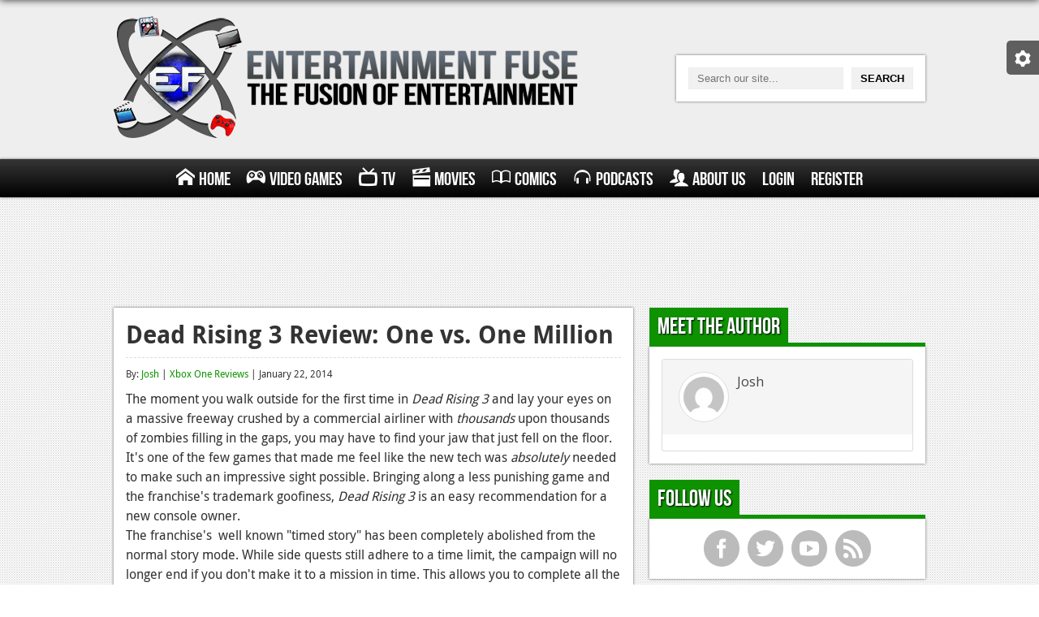

--- FILE ---
content_type: text/html; charset=UTF-8
request_url: https://www.entertainmentfuse.com/dead-rising-3-review-one-vs-one-million/
body_size: 11656
content:
<!DOCTYPE html>
<html>
<head>
<meta charset="utf-8">
<meta name="google-site-verification" content="ZKKdZ9Zm57ntnpXqHprtjG-N8qQf5AkzbqO94ArOO_0" />
<title>Dead Rising 3 Review: One vs. One Million | Entertainment Fuse</title>
<!-- <link rel="stylesheet" href="https://www.entertainmentfuse.com/wp-content/themes/entertainment-fuse/css/style.css" media="screen" /> -->
<!-- <link rel="stylesheet" href="https://www.entertainmentfuse.com/wp-content/themes/entertainment-fuse/css/metro.css" media="screen" /> -->
<!-- <link rel="stylesheet" type="text/css" href="https://www.entertainmentfuse.com/wp-content/themes/entertainment-fuse/responsive_grid/css/settings.css" media="screen" /> -->
<link rel="stylesheet" type="text/css" href="//www.entertainmentfuse.com/wp-content/cache/wpfc-minified/ldxhzb0q/htocc.css" media="screen"/>
<!-- This site is optimized with the Yoast SEO plugin v12.2 - https://yoast.com/wordpress/plugins/seo/ -->
<meta name="description" content="Dead Rising makes its debut on Microsoft&#039;s new console, is this game a system seller for the Xone or is it just another substandard launch title?"/>
<meta name="robots" content="max-snippet:-1, max-image-preview:large, max-video-preview:-1"/>
<link rel="canonical" href="https://www.entertainmentfuse.com/dead-rising-3-review-one-vs-one-million/" />
<meta property="og:locale" content="en_US" />
<meta property="og:type" content="article" />
<meta property="og:title" content="Dead Rising 3 Review: One vs. One Million" />
<meta property="og:description" content="Dead Rising makes its debut on Microsoft&#039;s new console, is this game a system seller for the Xone or is it just another substandard launch title?" />
<meta property="og:url" content="https://www.entertainmentfuse.com/dead-rising-3-review-one-vs-one-million/" />
<meta property="og:site_name" content="Entertainment Fuse" />
<meta property="article:tag" content="dead rising 3" />
<meta property="article:tag" content="Dead Rising 3 Review" />
<meta property="article:tag" content="Dead Rising Xbox one" />
<meta property="article:section" content="Xbox One Reviews" />
<meta property="article:published_time" content="2014-01-22T21:07:36+00:00" />
<meta property="og:image" content="https://www.entertainmentfuse.com/wp-content/uploads/2014/01/2495211-dr3.png" />
<meta property="og:image:secure_url" content="https://www.entertainmentfuse.com/wp-content/uploads/2014/01/2495211-dr3.png" />
<meta property="og:image:width" content="1366" />
<meta property="og:image:height" content="768" />
<script type='application/ld+json' class='yoast-schema-graph yoast-schema-graph--main'>{"@context":"https://schema.org","@graph":[{"@type":"WebSite","@id":"https://www.entertainmentfuse.com/#website","url":"https://www.entertainmentfuse.com/","name":"Entertainment Fuse","potentialAction":{"@type":"SearchAction","target":"https://www.entertainmentfuse.com/?s={search_term_string}","query-input":"required name=search_term_string"}},{"@type":"ImageObject","@id":"https://www.entertainmentfuse.com/dead-rising-3-review-one-vs-one-million/#primaryimage","url":"https://www.entertainmentfuse.com/wp-content/uploads/2014/01/2495211-dr3.png","width":1366,"height":768},{"@type":"WebPage","@id":"https://www.entertainmentfuse.com/dead-rising-3-review-one-vs-one-million/#webpage","url":"https://www.entertainmentfuse.com/dead-rising-3-review-one-vs-one-million/","inLanguage":"en-US","name":"Dead Rising 3 Review: One vs. One Million","isPartOf":{"@id":"https://www.entertainmentfuse.com/#website"},"primaryImageOfPage":{"@id":"https://www.entertainmentfuse.com/dead-rising-3-review-one-vs-one-million/#primaryimage"},"datePublished":"2014-01-22T21:07:36+00:00","dateModified":"2014-01-22T21:07:36+00:00","author":{"@id":"https://www.entertainmentfuse.com/#/schema/person/5db79cc244d9e6b9457e58dfaae1c2e6"},"description":"Dead Rising makes its debut on Microsoft's new console, is this game a system seller for the Xone or is it just another substandard launch title?"},{"@type":["Person"],"@id":"https://www.entertainmentfuse.com/#/schema/person/5db79cc244d9e6b9457e58dfaae1c2e6","name":"Josh","image":{"@type":"ImageObject","@id":"https://www.entertainmentfuse.com/#authorlogo","url":"https://secure.gravatar.com/avatar/c0317c3c77fcde0f690d2b87e2aa57b4?s=96&d=mm&r=pg","caption":"Josh"},"sameAs":[]}]}</script>
<!-- / Yoast SEO plugin. -->
<link rel='dns-prefetch' href='//fonts.googleapis.com' />
<link rel='dns-prefetch' href='//s.w.org' />
<link rel='stylesheet' id='upme_google_fonts-css'  href='//fonts.googleapis.com/css?family=Open+Sans%3A400italic%2C700italic%2C400%2C700&#038;subset=latin%2Clatin-ext&#038;ver=5.2.5' type='text/css' media='all' />
<!-- <link rel='stylesheet' id='upme_font_awesome-css'  href='https://www.entertainmentfuse.com/wp-content/plugins/upme/css/font-awesome.min.css?ver=5.2.5' type='text/css' media='all' /> -->
<!-- <link rel='stylesheet' id='upme_css-css'  href='https://www.entertainmentfuse.com/wp-content/plugins/upme/css/upme.css?ver=5.2.5' type='text/css' media='all' /> -->
<!-- <link rel='stylesheet' id='upme_style-css'  href='https://www.entertainmentfuse.com/wp-content/plugins/upme/styles/default.css?ver=5.2.5' type='text/css' media='all' /> -->
<!-- <link rel='stylesheet' id='upme_responsive-css'  href='https://www.entertainmentfuse.com/wp-content/plugins/upme/css/upme-responsive.css?ver=5.2.5' type='text/css' media='all' /> -->
<!-- <link rel='stylesheet' id='wp-block-library-css'  href='https://www.entertainmentfuse.com/wp-includes/css/dist/block-library/style.min.css?ver=5.2.5' type='text/css' media='all' /> -->
<link rel="stylesheet" type="text/css" href="//www.entertainmentfuse.com/wp-content/cache/wpfc-minified/q31tzo1/htocc.css" media="all"/>
<script src='//www.entertainmentfuse.com/wp-content/cache/wpfc-minified/dqlcczg4/htocc.js' type="text/javascript"></script>
<!-- <script type='text/javascript' src='https://www.entertainmentfuse.com/wp-includes/js/jquery/jquery.js?ver=1.12.4-wp'></script> -->
<!-- <script type='text/javascript' src='https://www.entertainmentfuse.com/wp-includes/js/jquery/jquery-migrate.min.js?ver=1.4.1'></script> -->
<!-- <script type='text/javascript' src='https://www.entertainmentfuse.com/wp-content/plugins/upme/js/upme-fitvids.js?ver=5.2.5'></script> -->
<script type='text/javascript'>
/* <![CDATA[ */
var UPMETmce = {"InsertUPMEShortcode":"Insert UPME Shortcode","LoginRegistrationForms":"Login \/ Registration Forms","FrontRegistrationForm":"Front-end Registration Form","RegFormCustomRedirect":"Registration Form with Custom Redirect","RegFormCaptcha":"Registration Form with Captcha","RegFormNoCaptcha":"Registration Form without Captcha","FrontLoginForm":"Front-end Login Form","SidebarLoginWidget":"Sidebar Login Widget (use in text widget)","LoginFormCustomRedirect":"Login Form with Custom Redirect","LogoutButton":"Logout Button","LogoutButtonCustomRedirect":"Logout Button with Custom Redirect","SingleProfile":"Single Profile","LoggedUserProfile":"Logged in User Profile","LoggedUserProfileUserID":"Logged in User Profile showing User ID","LoggedUserProfileHideStats":"Logged in User Profile without Stats","LoggedUserProfileUserRole":"Logged in User Profile showing User Role","LoggedUserProfileStatus":"Logged in User Profile showing Profile Status","LoggedUserProfileLogoutRedirect":"Logged in User Profile with Logout Redirect","PostAuthorProfile":"Post Author Profile","SpecificUserProfile":"Specific User Profile","MultipleProfilesMemberList":"Multiple Profiles \/ Member List","GroupSpecificUsers":"Group of Specific Users","AllUsers":"All Users","AllUsersCompactView":"All Users in Compact View","AllUsersCompactViewHalfWidth":"All Users in Compact View, Half Width","AllUsersModalWindow":"All Users in Modal Windows","AllUsersNewWindow":"All Users in New Windows","UsersBasedUserRole":"Users Based on User Role","AdministratorUsersOnly":"Administrator Users Only","AllUsersOrderedDisplayName":"All Users Ordered by Display Name","AllUsersOrderedPostCount":"All Users Ordered by Post Count","AllUsersOrderedRegistrationDate":"All Users Ordered by Registration Date","AllUsersOrderedCustomField":"All Users Ordered by Custom Field","AllUsersUserID":"All Users showing User ID","GroupUsersCustomField":"Group Users by Custom Field Values","HideUsersUntilSearch":"Hide All Users until Search","SearchProfile":"Search Profiles","SearchCustomFieldFilters":"Search with Custom Field Filters","PrivateContentLoginRequired":"Private Content (Login Required)","ShortcodeOptionExamples":"Shortcode Option Examples","HideUserStatistics":"Hide User Statistics","HideUserSocialBar":"Hide User Social Bar","HalfWidthProfileView":"1\/2 Width Profile View","CompactViewNoExtraFields":"Compact View (No extra fields)","CustomizedProfileFields":"Customized Profile Fields","ShowUserIDProfiles":"Show User ID on Profiles","LimitResultsMemberList":"Limit Results on Member List","ShowResultCountMemberList":"Show Result Count on Member List"};
/* ]]> */
</script>
<script src='//www.entertainmentfuse.com/wp-content/cache/wpfc-minified/7wo4c5bm/htocc.js' type="text/javascript"></script>
<!-- <script type='text/javascript' src='https://www.entertainmentfuse.com/wp-content/plugins/upme/admin/js/tinymce_language_strings.js?ver=5.2.5'></script> -->
<link rel='https://api.w.org/' href='https://www.entertainmentfuse.com/wp-json/' />
<link rel="EditURI" type="application/rsd+xml" title="RSD" href="https://www.entertainmentfuse.com/xmlrpc.php?rsd" />
<link rel="wlwmanifest" type="application/wlwmanifest+xml" href="https://www.entertainmentfuse.com/wp-includes/wlwmanifest.xml" /> 
<meta name="generator" content="WordPress 5.2.5" />
<link rel='shortlink' href='https://www.entertainmentfuse.com/?p=46622' />
<link rel="alternate" type="application/json+oembed" href="https://www.entertainmentfuse.com/wp-json/oembed/1.0/embed?url=https%3A%2F%2Fwww.entertainmentfuse.com%2Fdead-rising-3-review-one-vs-one-million%2F" />
<link rel="alternate" type="text/xml+oembed" href="https://www.entertainmentfuse.com/wp-json/oembed/1.0/embed?url=https%3A%2F%2Fwww.entertainmentfuse.com%2Fdead-rising-3-review-one-vs-one-million%2F&#038;format=xml" />
<script type="text/javascript"><!--
function powerpress_pinw(pinw_url){window.open(pinw_url, 'PowerPressPlayer','toolbar=0,status=0,resizable=1,width=460,height=320');	return false;}
//-->
</script>
<style type="text/css">.recentcomments a{display:inline !important;padding:0 !important;margin:0 !important;}</style>
<meta name="viewport" content="width=device-width">
<meta name="google-site-verification" content="ZKKdZ9Zm57ntnpXqHprtjG-N8qQf5AkzbqO94ArOO_0" />
<script type="text/javascript">
var _gaq = _gaq || [];
_gaq.push(['_setAccount', 'UA-36463216-1']);
_gaq.push(['_trackPageview']);
(function() {
var ga = document.createElement('script'); ga.type = 'text/javascript'; ga.async = true;
ga.src = ('https:' == document.location.protocol ? 'https://ssl' : 'http://www') + '.google-analytics.com/ga.js';
var s = document.getElementsByTagName('script')[0]; s.parentNode.insertBefore(ga, s);
})();
</script>
<meta name="norton-safeweb-site-verification" content="r6ndifutdpuljcgfr4nzlf9e5a1-fcchfsa7wi782iqhvmhvgbi4c0h9d3dyq9-pj9n6we9-pcz1i-1k258r5imwaa06fowdon7dwu2qb0iyoguqwhmy9doh0jn96i68" />
<link rel="stylesheet" href="https://use.fontawesome.com/releases/v5.2.0/css/all.css" integrity="sha384-hWVjflwFxL6sNzntih27bfxkr27PmbbK/iSvJ+a4+0owXq79v+lsFkW54bOGbiDQ" crossorigin="anonymous">
</head>
<body data-rsssl=1>
<div id="settings-tab">
<div class="settings-content">
<span id="settings-toggle" class="ui-icon-cog"></span>
<span id="dark-toggle">Turn off the Lights</span>
</div>
</div>
<div id="header">
<div class="wrapper first">
<div id="logo">
<a href="/"><img alt="Entertainment Fuse - The Fusion of Entertainment" src="https://www.entertainmentfuse.com/wp-content/themes/entertainment-fuse/images/ef-logo.png" /></a>
</div>
<div id="search">
<form action="/" method="get">
<input type="text" name="s" placeholder="Search our site..." /><input type="submit" value="Search" />
</form>
</div>
</div>
</div><!-- #header //-->
<div id="main-menu">
<div class="wrapper">
<div id="nav-toggle">
Menu
<span class="menu-symbolsmenu"></span>
</div>
<ul id="menu" class=""><li id="menu-item-23693" class="menu-item menu-item-type-post_type menu-item-object-page menu-item-home menu-item-23693"><a href="https://www.entertainmentfuse.com/"><span class="menu-symbolshome"></span>Home</a></li>
<li id="menu-item-23720" class="menu-item menu-item-type-post_type menu-item-object-page menu-item-has-children menu-item-23720"><a href="https://www.entertainmentfuse.com/video-games/"><span class="menu-symbolsgamepad"></span>Video Games</a>
<ul class="sub-menu">
<li id="menu-item-23911" class="menu-item menu-item-type-post_type menu-item-object-page menu-item-has-children menu-item-23911"><a href="https://www.entertainmentfuse.com/xbox-one/">Xbox One</a>
<ul class="sub-menu">
<li id="menu-item-23913" class="menu-item menu-item-type-taxonomy menu-item-object-category menu-item-23913"><a href="https://www.entertainmentfuse.com/xbox-one-news/">News</a></li>
<li id="menu-item-23914" class="menu-item menu-item-type-taxonomy menu-item-object-category current-post-ancestor current-menu-parent current-post-parent menu-item-23914"><a href="https://www.entertainmentfuse.com/xbox-one-reviews/">Reviews</a></li>
<li id="menu-item-23912" class="menu-item menu-item-type-taxonomy menu-item-object-category menu-item-23912"><a href="https://www.entertainmentfuse.com/xbox-one-features/">Features</a></li>
</ul>
</li>
<li id="menu-item-23910" class="menu-item menu-item-type-post_type menu-item-object-page menu-item-has-children menu-item-23910"><a href="https://www.entertainmentfuse.com/playstation-4/">Playstation 4</a>
<ul class="sub-menu">
<li id="menu-item-23916" class="menu-item menu-item-type-taxonomy menu-item-object-category menu-item-23916"><a href="https://www.entertainmentfuse.com/ps4-news/">News</a></li>
<li id="menu-item-23917" class="menu-item menu-item-type-taxonomy menu-item-object-category menu-item-23917"><a href="https://www.entertainmentfuse.com/ps4-reviews/">Reviews</a></li>
<li id="menu-item-23915" class="menu-item menu-item-type-taxonomy menu-item-object-category menu-item-23915"><a href="https://www.entertainmentfuse.com/ps4-features/">Features</a></li>
</ul>
</li>
<li id="menu-item-23729" class="menu-item menu-item-type-post_type menu-item-object-page menu-item-has-children menu-item-23729"><a href="https://www.entertainmentfuse.com/xbox-360/">Xbox 360</a>
<ul class="sub-menu">
<li id="menu-item-23731" class="menu-item menu-item-type-taxonomy menu-item-object-category menu-item-23731"><a href="https://www.entertainmentfuse.com/xbox-360-news/">News</a></li>
<li id="menu-item-23732" class="menu-item menu-item-type-taxonomy menu-item-object-category menu-item-23732"><a href="https://www.entertainmentfuse.com/xbox-360-reviews/">Reviews</a></li>
<li id="menu-item-23730" class="menu-item menu-item-type-taxonomy menu-item-object-category menu-item-23730"><a href="https://www.entertainmentfuse.com/xbox-360-features/">Features</a></li>
</ul>
</li>
<li id="menu-item-23728" class="menu-item menu-item-type-post_type menu-item-object-page menu-item-has-children menu-item-23728"><a href="https://www.entertainmentfuse.com/playstation-3/">Playstation 3</a>
<ul class="sub-menu">
<li id="menu-item-23734" class="menu-item menu-item-type-taxonomy menu-item-object-category menu-item-23734"><a href="https://www.entertainmentfuse.com/ps3-news/">News</a></li>
<li id="menu-item-23735" class="menu-item menu-item-type-taxonomy menu-item-object-category menu-item-23735"><a href="https://www.entertainmentfuse.com/ps3-reviews/">Reviews</a></li>
<li id="menu-item-23733" class="menu-item menu-item-type-taxonomy menu-item-object-category menu-item-23733"><a href="https://www.entertainmentfuse.com/ps3-features/">Features</a></li>
</ul>
</li>
<li id="menu-item-23727" class="menu-item menu-item-type-post_type menu-item-object-page menu-item-has-children menu-item-23727"><a href="https://www.entertainmentfuse.com/pc/">PC</a>
<ul class="sub-menu">
<li id="menu-item-23737" class="menu-item menu-item-type-taxonomy menu-item-object-category menu-item-23737"><a href="https://www.entertainmentfuse.com/pc-news/">News</a></li>
<li id="menu-item-23738" class="menu-item menu-item-type-taxonomy menu-item-object-category menu-item-23738"><a href="https://www.entertainmentfuse.com/pc-reviews/">Reviews</a></li>
<li id="menu-item-23736" class="menu-item menu-item-type-taxonomy menu-item-object-category menu-item-23736"><a href="https://www.entertainmentfuse.com/pc-features/">Features</a></li>
</ul>
</li>
<li id="menu-item-41940" class="menu-item menu-item-type-post_type menu-item-object-page menu-item-has-children menu-item-41940"><a href="https://www.entertainmentfuse.com/wii-u/">Wii-U</a>
<ul class="sub-menu">
<li id="menu-item-41942" class="menu-item menu-item-type-taxonomy menu-item-object-category menu-item-41942"><a href="https://www.entertainmentfuse.com/wii-u-news/">News</a></li>
<li id="menu-item-41943" class="menu-item menu-item-type-taxonomy menu-item-object-category menu-item-41943"><a href="https://www.entertainmentfuse.com/wii-u-reviews/">Reviews</a></li>
<li id="menu-item-41941" class="menu-item menu-item-type-taxonomy menu-item-object-category menu-item-41941"><a href="https://www.entertainmentfuse.com/wii-u-features/">Features</a></li>
</ul>
</li>
</ul>
</li>
<li id="menu-item-23718" class="menu-item menu-item-type-post_type menu-item-object-page menu-item-has-children menu-item-23718"><a href="https://www.entertainmentfuse.com/television/"><span class="menu-symbolstv"></span>TV</a>
<ul class="sub-menu">
<li id="menu-item-23740" class="menu-item menu-item-type-taxonomy menu-item-object-category menu-item-23740"><a href="https://www.entertainmentfuse.com/tv-news/">News</a></li>
<li id="menu-item-23741" class="menu-item menu-item-type-taxonomy menu-item-object-category menu-item-23741"><a href="https://www.entertainmentfuse.com/tv-reviews/">Reviews</a></li>
<li id="menu-item-23739" class="menu-item menu-item-type-taxonomy menu-item-object-category menu-item-23739"><a href="https://www.entertainmentfuse.com/tv-features/">Features</a></li>
</ul>
</li>
<li id="menu-item-23719" class="menu-item menu-item-type-post_type menu-item-object-page menu-item-has-children menu-item-23719"><a href="https://www.entertainmentfuse.com/movies/"><span class="menu-symbolsmovie"></span>Movies</a>
<ul class="sub-menu">
<li id="menu-item-23743" class="menu-item menu-item-type-taxonomy menu-item-object-category menu-item-23743"><a href="https://www.entertainmentfuse.com/movie-news/">News</a></li>
<li id="menu-item-23744" class="menu-item menu-item-type-taxonomy menu-item-object-category menu-item-23744"><a href="https://www.entertainmentfuse.com/movie-reviews/">Reviews</a></li>
<li id="menu-item-23742" class="menu-item menu-item-type-taxonomy menu-item-object-category menu-item-23742"><a href="https://www.entertainmentfuse.com/movie-features/">Features</a></li>
</ul>
</li>
<li id="menu-item-23713" class="menu-item menu-item-type-post_type menu-item-object-page menu-item-has-children menu-item-23713"><a href="https://www.entertainmentfuse.com/comics/"><span class="menu-symbolsbook"></span>Comics</a>
<ul class="sub-menu">
<li id="menu-item-23746" class="menu-item menu-item-type-taxonomy menu-item-object-category menu-item-23746"><a href="https://www.entertainmentfuse.com/comic-news/">News</a></li>
<li id="menu-item-23747" class="menu-item menu-item-type-taxonomy menu-item-object-category menu-item-23747"><a href="https://www.entertainmentfuse.com/comic-reviews/">Reviews</a></li>
<li id="menu-item-23745" class="menu-item menu-item-type-taxonomy menu-item-object-category menu-item-23745"><a href="https://www.entertainmentfuse.com/comic-features/">Features</a></li>
</ul>
</li>
<li id="menu-item-23715" class="menu-item menu-item-type-post_type menu-item-object-page menu-item-has-children menu-item-23715"><a href="https://www.entertainmentfuse.com/podcasts/"><span class="menu-symbolsheadphones"></span>Podcasts</a>
<ul class="sub-menu">
<li id="menu-item-80346" class="menu-item menu-item-type-taxonomy menu-item-object-category menu-item-80346"><a href="https://www.entertainmentfuse.com/comic-chromosome/">Comic Chromosome</a></li>
<li id="menu-item-23748" class="menu-item menu-item-type-taxonomy menu-item-object-category menu-item-23748"><a href="https://www.entertainmentfuse.com/digital-high/">Digital High</a></li>
<li id="menu-item-23752" class="menu-item menu-item-type-taxonomy menu-item-object-category menu-item-23752"><a href="https://www.entertainmentfuse.com/the-plot-hole/">The Plot Hole</a></li>
</ul>
</li>
<li id="menu-item-23870" class="menu-item menu-item-type-post_type menu-item-object-page menu-item-has-children menu-item-23870"><a href="https://www.entertainmentfuse.com/about-us/"><span class="menu-symbolsusers"></span>About Us</a>
<ul class="sub-menu">
<li id="menu-item-23886" class="menu-item menu-item-type-post_type menu-item-object-page menu-item-23886"><a href="https://www.entertainmentfuse.com/jobs/">Jobs</a></li>
</ul>
</li>
<li id="menu-item-83691" class="menu-item menu-item-type-post_type menu-item-object-page menu-item-83691"><a href="https://www.entertainmentfuse.com/login/">Login</a></li>
<li id="menu-item-83690" class="menu-item menu-item-type-post_type menu-item-object-page menu-item-83690"><a href="https://www.entertainmentfuse.com/register/">Register</a></li>
</ul>            </div>
</div><!-- #main-menu //-->
<div id="content-loader">
<div id="page">								<div class="main full" style="text-align: center; overflow: hidden;">
<script async src="//pagead2.googlesyndication.com/pagead/js/adsbygoogle.js"></script>
<!-- Responsive Side Ad -->
<ins class="adsbygoogle responsive-side-ad"
style="display:inline-block"
data-ad-client="ca-pub-1129787340560298"
data-ad-slot="2687563568"></ins>
<script>
(adsbygoogle = window.adsbygoogle || []).push({});
</script>
</div>
<div class="wrapper">
<div class="main">
<div class="content-box articles xbox">
<div class="article-listing">
<div class="article">
<h1>Dead Rising 3 Review: One vs. One Million</h1>
<div class="article-meta">
By: <a href="https://www.entertainmentfuse.com/profile/josh-feldman/" title="Posts by Josh" rel="author">Josh</a> | <a href="https://www.entertainmentfuse.com/xbox-one-reviews/" rel="category tag">Xbox One Reviews</a> | January 22, 2014								</div>
The moment you walk outside for the first time in <em>Dead Rising 3</em> and lay your eyes on a massive freeway crushed by a commercial airliner with <i>thousands</i> upon thousands of zombies filling in the gaps, you may have to find your jaw that just fell on the floor. It's one of the few games that made me feel like the new tech was <i>absolutely</i> needed to make such an impressive sight possible. Bringing along a less punishing game and the franchise's trademark goofiness, <em>Dead Rising 3</em> is an easy recommendation for a new console owner.
<br />
The franchise's  well known "timed story" has been completely abolished from the normal story mode. While side quests still adhere to a time limit, the campaign will no longer end if you don't make it to a mission in time. This allows you to complete all the side missions within the game and whatever else you want to do without be hampered by time constraints. There is a seven-day timer ticking down which does result in an endgame, but it moves so slowly that it won't impede anything you want to do throughout the game.
<br />
<a href="https://www.entertainmentfuse.com/wp-content/uploads/2014/01/2495357-zombies.jpg"><img class="aligncenter" alt="2495357-zombies" src="https://www.entertainmentfuse.com/wp-content/uploads/2014/01/2495357-zombies-800x450.jpg" width="800" height="450" /></a>
<br />
Gameplay revolves around using anything and everything as a weapon within the environment and there a ton of items to use; Ranging from silly items like water guns and CD's all the way to chainsaws and Bowie knives. As you complete objectives and dismember all the undead in sight, you gain <em>PP</em> which gives you skill points you can use to upgrade Nick in various ways like sprint speed and health. One upgrade path makes creating combo weapons much easier, not limiting you to specific items but rather a category of items such as blunt or blade weapons. Speaking of combo weapons, these have expanded drastically from <em>Dead Rising 2</em>, covering items like vehicles and super combo weapons (two combo weapons together). With the increased roster of combos and the ability to create them on the fly, making a wheelchair filled with grenades has never been more fun!
<br />
The game also features a slew of actions using the Kinect and Smartglass app. On the kinect side of things, you'll be shaking the controller to get free of any zeds that grab onto you or be yelling "over here!" to attract them into your cleverly set up  trap. Commands like "you're crazy!" are used in boss fights and piss them off to put them in their vulnerable state. It is a bit goofy and doesn't always work great but it's there if you feel like using it. It is also worth noting that almost the entire menu system can be controlled via voice commands and for the most part it is pretty accurate; I used it multiple times sifting through menu choices throughout the game. The Smartglass app can be used in few different scenarios, it can be used as a larger map, a GPS to find a specific store or just some good ole backstory bits. The gameplay portion of this revolves around the app giving you a mission to deposit four pieces of food whenever you can within a safehouse. Everytime you do this, you will unlock a point in which you can spend in the app on either unlocking one of the many supply drops in the town or calling in an airstrike on your position when you're stuck between a rock and a hard place. The Smartglass feature is hardly necessary and I only used it a handful of times, but if you have a way to use it it's kind of neat to see how a second screen experience can work.
<br />
<a href="https://www.entertainmentfuse.com/wp-content/uploads/2014/01/2565723-8679588152-DR3_c.png"><img class="aligncenter" alt="2565723-8679588152-DR3_c" src="https://www.entertainmentfuse.com/wp-content/uploads/2014/01/2565723-8679588152-DR3_c-800x450.png" width="800" height="450" /></a>
<br />
Like before, the game can be played in co-op with the second player taking the role as Dick from the main story. This doesn't add anything substantial to the game but swimming through hordes of zombies never seems to get old when you're with a buddy. Perhaps the best part of the co-op is just how well it's implemented, using a simple drop in drop out system that works smooth so it's easy to join a friend or random person's game.  You can also recruit other AI characters to follow you around during your time in <em>Dead Rising 3</em>, but for the most part you'll want to avoid using them as they are clumsy and just not that helpful. If the more accessible nature of the game turns you off a bit don't worry, Nightmare Mode, which is unlocked from the moment you start the game, is more like vanilla <em>Dead Rising</em> with timers on all missions along with some tougher enemies as well to crank up the challenge like previous games.
<br />
The story of <em>Dead Rising 3</em> is thin but just compelling enough to keep you trotting towards the finish line which has one of the most crazy and wonderful pay offs in recent memory. You play as Nick Ramos, an engineer just trying to escape the zombie apocalypse with all his appendages still intact. The game gives little setup to the outbreak you have been stranded in but that's not a bad thing, it gives a little mystery to an otherwise standard zombie story that  sags in the middle stages. Naturally, you meet some fellow characters along the way (albeit not exactly likable ones) and eventually find a nice quiet spot to discuss just how the in the world you are going to escape the town of <em>Los Perdidos</em>. From here you begin to piece together the true intent of the zombie outbreak which leads up to the big, bombastic and ultimately fantastic finale.
<br />
<a href="https://www.entertainmentfuse.com/wp-content/uploads/2014/01/2574915-combovehicle_fork+work.jpg"><img class="aligncenter" alt="2574915-combovehicle_fork+work" src="https://www.entertainmentfuse.com/wp-content/uploads/2014/01/2574915-combovehicle_fork+work-800x450.jpg" width="800" height="450" /></a>
<br />
Missions are mostly short and sweet, consisting of maybe one too many fetch quests but there is generally a good amount of variety in the game to keep things fresh and interesting. One of the more notable things about the mission structure that I admired was the presence of choices you can make along the way; It is never given straight to you, but more of a "read between the lines" system that I found really neat and unique. Apart from the main story that plays it pretty straight and serious, there are a handful of side missions that are much more goofy and enjoyable, such as recruiting "hot male" zombies to be in the next big porn movie a fellow survivor is trying to make. Along with these side missions are the psychopaths boss fights which are attached to their own absurdity such as the lady who viciously defends the buffet table from any survivor who passes or the overly erotic police officer who gets off on watching survivors bleed to death after nailing them with her dual pistols.
<br />
Of course, the thing you come to <em>Dead Rising</em> for is the absolute insane amount of undead to slaughter, and there is certainly a lot of that to be found as you roam the streets of <em>Los Perdidos</em>. It is not uncommon to see thousands of zombies literally filling up an entire street corner as you furiously slash and slam your way through them. This all takes place in a rather large open world with almost no loading screens and a relatively stable framerate throughout your trip. There's a bit of texture pop-in here or there, but considering the army of zombies that are constantly surrounding you, it's hardly a sticking point. Paired with its visual chaos, the sound design is absolutely phenomenal in <em>Dead Rising 3</em>, every weapon has a distinct sound of gutting, grinding or dicing zombies to bits. A favorite of mine is the talking axe (naturally created with a video game console and battle axe put together) that constantly spews one-liners as you dismember the undead.
<br />
<img class="aligncenter" alt="" src="https://www.destructoid.com/ul/265769-review-dead-rising-3/DD3-620x.jpg" width="620" height="349" />
<br />
<em>Dead Rising 3</em> is a fantastic sequel that is an early example of what these consoles can do. The story falters from time to time and the difficulty ranges on the easy side but nothing to take away from all the fun there is to be had in <em>Los Perdidos</em>. Combat remains fun and inventive, putting together two abstract things to make a zombie killing machine never really gets old over the fifteen or so hours the game takes to complete. Whether your choice of zombie killing consists of driving over them with your car or breathing fire on them with your dragon mask, you are sure to have one heck of a time doing it.																			<div class="review-score">
<div class="fill xbox" style="width: 90%;"></div>
<div class="left">
Rating
</div>
<div class="right">
9.0												</div>
</div>
<div class="article-rating with-summary xbox">
<div class="review-pros">
<strong>Pros</strong><br />
<ul>
<li>Incredible weapon/vehicle combo system</li>
<li>Fantastic ending</li>
<li>Large, diverse open world</li>
<li>Absurd amount of zombies on screen</li>
<li>Wonderfully disgusting sound design</li>
</ul>
</div>
<div class="review-cons">
<strong>Cons</strong><br />
<ul>
<li>Supporting cast is lacking in personality</li>
<li>Middle of the game drags</li>
</ul>
</div>
</div>
</div><!-- .article //-->
</div><!-- .article-listing //-->
</div><!-- .content-box .articles //-->
<div class="box-heading xbox"><h2>Comments</h2></div>
<div class="content-box xbox">
<div id="disqus_thread"></div>
</div>
</div><!-- .main //-->
<div class="aside">
<div class="box-heading xbox"><h2>Meet the Author</h2></div>
<div class="content-box author xbox">
<div class="upme-column-wrap"><div class="upme-wrap upme-10137 upme-width-1 upme-sidebar">
<div class="upme-inner upme-clearfix upme-view-panel upme-profile "><div class="upme-cover-image"></div><div class="upme-head upme-su2D0S3i4hwt" upme-data-user-id="10137" >
<div class="upme-left"><div class="upme-pic"><a href="https://www.entertainmentfuse.com/profile/josh-feldman/" ><img alt='' src='https://secure.gravatar.com/avatar/c0317c3c77fcde0f690d2b87e2aa57b4?s=50&#038;d=mm&#038;r=pg' srcset='https://secure.gravatar.com/avatar/c0317c3c77fcde0f690d2b87e2aa57b4?s=100&#038;d=mm&#038;r=pg 2x' class='avatar avatar-50 photo' height='50' width='50' /></a></div><div class="upme-name"><div class="upme-field-name"><a href="https://www.entertainmentfuse.com/profile/josh-feldman/" >Josh</a></div></div></div><div class="upme-right"><div class="upme-social"></div><div class="upme-clear"></div></div><div class="upme-clear"></div></div><div class="upme-profile-panel upme-profile-tab-panel upme-main upme-main-description"><div id="upme-profile-view-msg-holder" class="" style="display:none;" ></div></div></div>
</div><div id="upme_inner_modal" style="display:none"></div><div id="upme_inner_modal_loader" style="display:none"><img src="https://www.entertainmentfuse.com/wp-content/plugins/upme/css/images/fancybox/fancybox_loading.gif" /></div></div>						</div><!-- .content-box //-->
<div class="box-heading xbox"><h2>Follow Us</h2></div>
<div class="content-box">
<ul class="social-icons sidebar">
<li class="facebook"><a href="https://www.facebook.com/entertainmentfuseweb" target="_blank">f</a></li>
<li class="twitter"><a href="https://www.twitter.com/EntertainFuse" target="_blank">t</a></li>
<li class="youtube"><a href="https://www.youtube.com/user/EntertainmentFuseWeb" target="_blank">y</a></li>
<li class="rss"><a href="">r</a></li>
</ul>
</div><!-- .content-box //-->
</div><!-- .aside //-->			</div><!-- .wrapper //-->
<div class="main full ad-bottom" style="text-align: center; overflow: hidden;">
<script async src="//pagead2.googlesyndication.com/pagead/js/adsbygoogle.js"></script>
<!-- Single post bottom -->
<ins class="adsbygoogle single-post-bottom"
style="display:inline-block"
data-ad-client="ca-pub-1129787340560298"
data-ad-slot="5244077162"></ins>
<script>
(adsbygoogle = window.adsbygoogle || []).push({});
</script>
</div>
</div><!-- #page //-->
            <div id="footer">
<div class="copyright">
<div class="wrapper">
Copyright &copy; 2009-2020 Entertainment Fuse - All Rights Reserved
</div><!-- .wrapper //-->
</div><!-- .copyright //-->
</div><!-- #footer //-->
</div><!-- #content-loader //-->
<!-- AddThis Smart Layers BEGIN -->
<!-- Go to http://www.addthis.com/get/smart-layers to customize -->
<script type="text/javascript" src="https://www.entertainmentfuse.com/wp-content/themes/entertainment-fuse/js/jquery.js"></script>
<script type="text/javascript" src="https://www.entertainmentfuse.com/wp-content/themes/entertainment-fuse/responsive_grid/js/jquery.themepunch.plugins.min.js"></script>
<script type="text/javascript" src="https://www.entertainmentfuse.com/wp-content/themes/entertainment-fuse/responsive_grid/js/jquery.themepunch.megafoliopro.js"></script>
<script type="text/javascript" src="https://www.entertainmentfuse.com/wp-content/themes/entertainment-fuse/js/jquery.imgliquid.js"></script>
<script type="text/javascript" src="https://www.entertainmentfuse.com/wp-content/themes/entertainment-fuse/js/selectivizr-min.js"></script>
<script type="text/javascript" src="https://www.entertainmentfuse.com/wp-content/themes/entertainment-fuse/js/master.js"></script>
<script type="text/javascript" src="//s7.addthis.com/js/300/addthis_widget.js#pubid=ra-5298c01f4a66bd82"></script>
<script type="text/javascript">
addthis.layers({
'theme' : 'transparent',
'share' : {
'position' : 'left',
'numPreferredServices' : 5
}, 
'follow' : {
'services' : [
{'service': 'facebook', 'id': 'entertainmentfuseweb'},
{'service': 'twitter', 'id': 'entertainfuse'},
{'service': 'youtube', 'id': 'entertainmentfuseweb'}
]
}   
});
</script>
<!-- AddThis Smart Layers END -->
<!-- <link rel='stylesheet' id='upme_tipsy-css'  href='https://www.entertainmentfuse.com/wp-content/plugins/upme/css/tipsy.css?ver=5.2.5' type='text/css' media='all' /> -->
<!-- <link rel='stylesheet' id='upme_date_picker-css'  href='https://www.entertainmentfuse.com/wp-content/plugins/upme/css/upme-datepicker.css?ver=5.2.5' type='text/css' media='all' /> -->
<!-- <link rel='stylesheet' id='upme_password_meter-css'  href='https://www.entertainmentfuse.com/wp-content/plugins/upme/css/password-meter.css?ver=5.2.5' type='text/css' media='all' /> -->
<!-- <link rel='stylesheet' id='upme_fancy_box_styles-css'  href='https://www.entertainmentfuse.com/wp-content/plugins/upme/css/jquery.fancybox.css?ver=5.2.5' type='text/css' media='all' /> -->
<link rel="stylesheet" type="text/css" href="//www.entertainmentfuse.com/wp-content/cache/wpfc-minified/7uaeecfx/htocc.css" media="all"/>
<script type='text/javascript'>
/* <![CDATA[ */
var countVars = {"disqusShortname":"entertainmentfuse"};
/* ]]> */
</script>
<script type='text/javascript' src='https://www.entertainmentfuse.com/wp-content/plugins/disqus-comment-system/public/js/comment_count.js?ver=3.0.17'></script>
<script type='text/javascript'>
/* <![CDATA[ */
var embedVars = {"disqusConfig":{"integration":"wordpress 3.0.17"},"disqusIdentifier":"46622 ","disqusShortname":"entertainmentfuse","disqusTitle":"Dead Rising 3 Review: One vs. One Million","disqusUrl":"https:\/\/www.entertainmentfuse.com\/dead-rising-3-review-one-vs-one-million\/","postId":"46622"};
/* ]]> */
</script>
<script type='text/javascript' src='https://www.entertainmentfuse.com/wp-content/plugins/disqus-comment-system/public/js/comment_embed.js?ver=3.0.17'></script>
<script type='text/javascript' src='https://www.entertainmentfuse.com/wp-includes/js/wp-embed.min.js?ver=5.2.5'></script>
<script type='text/javascript' src='https://www.entertainmentfuse.com/wp-includes/js/comment-reply.min.js?ver=5.2.5'></script>
<script type='text/javascript' src='https://www.entertainmentfuse.com/wp-content/plugins/upme/js/jquery.tipsy.js?ver=5.2.5'></script>
<script type='text/javascript'>
/* <![CDATA[ */
var UPMEDatePicker = {"closeText":"Done","prevText":"Prev","nextText":"Next","currentText":"Today","monthNames":{"Jan":"January","Feb":"February","Mar":"March","Apr":"April","May":"May","Jun":"June","Jul":"July","Aug":"August","Sep":"September","Oct":"October","Nov":"November","Dec":"December"},"monthNamesShort":{"Jan":"Jan","Feb":"Feb","Mar":"Mar","Apr":"Apr","May":"May","Jun":"Jun","Jul":"Jul","Aug":"Aug","Sep":"Sep","Oct":"Oct","Nov":"Nov","Dec":"Dec"},"dayNames":{"Sun":"Sunday","Mon":"Monday","Tue":"Tuesday","Wed":"Wednesday","Thu":"Thursday","Fri":"Friday","Sat":"Saturday"},"dayNamesShort":{"Sun":"Sun","Mon":"Mon","Tue":"Tue","Wed":"Wed","Thu":"Thu","Fri":"Fri","Sat":"Sat"},"dayNamesMin":{"Sun":"Su","Mon":"Mo","Tue":"Tu","Wed":"We","Thu":"Th","Fri":"Fr","Sat":"Sa"},"weekHeader":"Wk","dateFormat":"mm\/dd\/yy","yearRange":"1920:2020"};
var UPMEDatePicker = {"closeText":"Done","prevText":"Prev","nextText":"Next","currentText":"Today","monthNames":{"Jan":"January","Feb":"February","Mar":"March","Apr":"April","May":"May","Jun":"June","Jul":"July","Aug":"August","Sep":"September","Oct":"October","Nov":"November","Dec":"December"},"monthNamesShort":{"Jan":"Jan","Feb":"Feb","Mar":"Mar","Apr":"Apr","May":"May","Jun":"Jun","Jul":"Jul","Aug":"Aug","Sep":"Sep","Oct":"Oct","Nov":"Nov","Dec":"Dec"},"dayNames":{"Sun":"Sunday","Mon":"Monday","Tue":"Tuesday","Wed":"Wednesday","Thu":"Thursday","Fri":"Friday","Sat":"Saturday"},"dayNamesShort":{"Sun":"Sun","Mon":"Mon","Tue":"Tue","Wed":"Wed","Thu":"Thu","Fri":"Fri","Sat":"Sat"},"dayNamesMin":{"Sun":"Su","Mon":"Mo","Tue":"Tu","Wed":"We","Thu":"Th","Fri":"Fr","Sat":"Sa"},"weekHeader":"Wk","dateFormat":"mm\/dd\/yy","yearRange":"1920:2020"};
/* ]]> */
</script>
<script type='text/javascript' src='https://www.entertainmentfuse.com/wp-content/plugins/upme/js/upme-datepicker.js?ver=5.2.5'></script>
<script type='text/javascript'>
/* <![CDATA[ */
var Validate = {"ajaxurl":"https:\/\/www.entertainmentfuse.com\/wp-admin\/admin-ajax.php","ErrMsg":{"similartousername":"Your password is too similar to your username.","mismatch":"Both passwords do not match.","tooshort":"Your password is too short.","veryweak":"Your password strength is too weak.","weak":"Your password strength is weak.","usernamerequired":"Please provide username.","emailrequired":"Please provide email address.","validemailrequired":"Please provide valid email address.","usernameexists":"That username is already taken, please try a different one.","emailexists":"The email you entered is already registered. Please try a new email or log in to your existing account."},"MeterMsg":{"similartousername":"Your password is too similar to your username.","mismatch":"Both passwords do not match.","tooshort":"Your password is too short.","veryweak":"Very weak","weak":"Weak","medium":"Medium","good":"Good","strong":"Strong"},"Err":"ERROR","PasswordStrength":"0","MinPassStrength":"Minimum password strength level should be","FieldRequiredText":" is required.","NewPasswordMsg":" New password is required.","ConfirmPassMsg":" Confirm new password is required.","MinText":" Minimum ","MinLengthRequiredText":" characters required for ","MaxText":" Maximum ","MaxLengthRequiredText":" characters required for "};
/* ]]> */
</script>
<script type='text/javascript' src='https://www.entertainmentfuse.com/wp-content/plugins/upme/js/form-validate.js?ver=5.2.5'></script>
<script type='text/javascript' src='https://www.entertainmentfuse.com/wp-content/plugins/upme/js/upme-fancybox.js?ver=5.2.5'></script>
<script type='text/javascript'>
/* <![CDATA[ */
var _zxcvbnSettings = {"src":"https:\/\/www.entertainmentfuse.com\/wp-includes\/js\/zxcvbn.min.js"};
/* ]]> */
</script>
<script type='text/javascript' src='https://www.entertainmentfuse.com/wp-includes/js/zxcvbn-async.min.js?ver=1.0'></script>
<script type='text/javascript'>
/* <![CDATA[ */
var pwsL10n = {"unknown":"Password strength unknown","short":"Very weak","bad":"Weak","good":"Medium","strong":"Strong","mismatch":"Mismatch"};
/* ]]> */
</script>
<script type='text/javascript' src='https://www.entertainmentfuse.com/wp-admin/js/password-strength-meter.min.js?ver=5.2.5'></script>
<script type='text/javascript'>
/* <![CDATA[ */
var UPMECustom = {"ViewProfile":"View Profile","EditProfile":"Edit Profile","UPMEUrl":"https:\/\/www.entertainmentfuse.com\/wp-content\/plugins\/upme\/","ForgotPass":"Forgot Password","Login":"Login","Messages":{"EnterDetails":"Please enter your username or email to reset password.","EnterEmail":"Please enter your email address.","ValidEmail":"Please enter valid username or email address.","NotAllowed":"Password changes are not allowed for this user.","EmailError":"We are unable to deliver email to your email address. Please contact site admin.","PasswordSent":"We have sent a password reset link to your email address.","WentWrong":"Something went wrong, please try again","RegExistEmail":"Email is already registered.","RegValidEmail":"Email is available","RegInvalidEmail":"Invalid email.","RegEmptyEmail":"Email is empty.","RegExistUsername":"Username is already registered.","RegValidUsername":"Username is available.","RegEmptyUsername":"Username is empty.","RegInValidUsername":"Invalid username.","DelPromptMessage":"Are you sure you want to delete this image?","processing":"Processing"},"AdminAjax":"https:\/\/www.entertainmentfuse.com\/wp-admin\/admin-ajax.php","RegFormTitleUsername":"1","confirmDeleteProfile":"Do you want to delete the profile"};
/* ]]> */
</script>
<script type='text/javascript' src='https://www.entertainmentfuse.com/wp-content/plugins/upme/js/upme-custom.js?ver=5.2.5'></script>
<script defer src="https://static.cloudflareinsights.com/beacon.min.js/vcd15cbe7772f49c399c6a5babf22c1241717689176015" integrity="sha512-ZpsOmlRQV6y907TI0dKBHq9Md29nnaEIPlkf84rnaERnq6zvWvPUqr2ft8M1aS28oN72PdrCzSjY4U6VaAw1EQ==" data-cf-beacon='{"version":"2024.11.0","token":"6de148dc8d63403b8b38424153274949","r":1,"server_timing":{"name":{"cfCacheStatus":true,"cfEdge":true,"cfExtPri":true,"cfL4":true,"cfOrigin":true,"cfSpeedBrain":true},"location_startswith":null}}' crossorigin="anonymous"></script>
</html><!-- WP Fastest Cache file was created in 1.3485500812531 seconds, on 03-01-20 23:35:37 --><!-- via php -->

--- FILE ---
content_type: text/html; charset=utf-8
request_url: https://www.google.com/recaptcha/api2/aframe
body_size: 267
content:
<!DOCTYPE HTML><html><head><meta http-equiv="content-type" content="text/html; charset=UTF-8"></head><body><script nonce="ktUPhmGk4rT8TLvLXTiavQ">/** Anti-fraud and anti-abuse applications only. See google.com/recaptcha */ try{var clients={'sodar':'https://pagead2.googlesyndication.com/pagead/sodar?'};window.addEventListener("message",function(a){try{if(a.source===window.parent){var b=JSON.parse(a.data);var c=clients[b['id']];if(c){var d=document.createElement('img');d.src=c+b['params']+'&rc='+(localStorage.getItem("rc::a")?sessionStorage.getItem("rc::b"):"");window.document.body.appendChild(d);sessionStorage.setItem("rc::e",parseInt(sessionStorage.getItem("rc::e")||0)+1);localStorage.setItem("rc::h",'1768917581094');}}}catch(b){}});window.parent.postMessage("_grecaptcha_ready", "*");}catch(b){}</script></body></html>